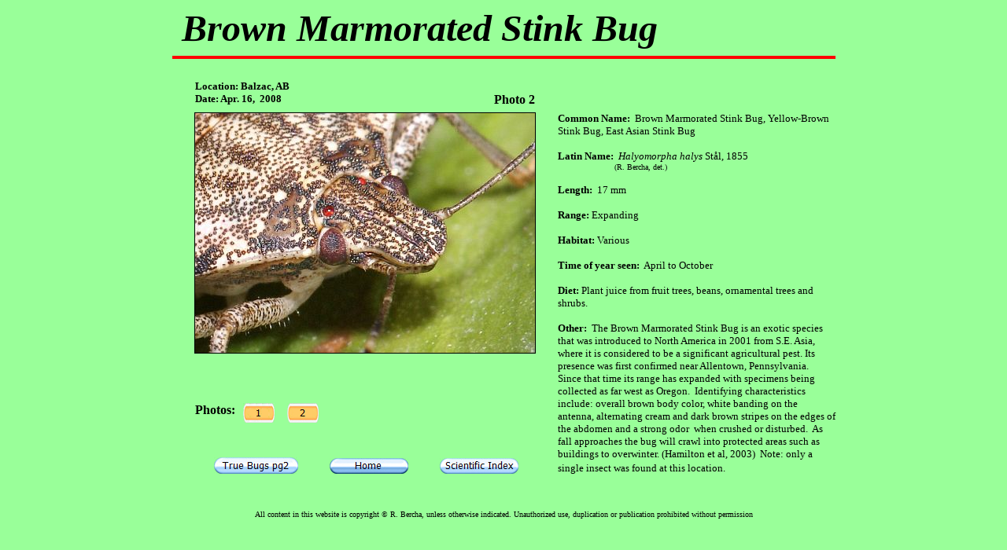

--- FILE ---
content_type: text/html
request_url: http://insectsofalberta.com/brownmarmoratedstinkbug_2.htm
body_size: 1826
content:
<html>

<head>
<meta http-equiv="Content-Language" content="en-us">
<meta http-equiv="Content-Type" content="text/html; charset=windows-1252">
<title>Insects of Alberta - Brown Marmorated Stink Bug, Yellow-Brown Stink Bug, 
East Asian Stink Bug, page 2 </title>
<meta name="keywords" content="Insects of Alberta, Brown Marmorated Stink Bug, Yellow-Brown Stink Bug, East Asian Stink Bug, Halyomorpha halys">
<meta name="description" content="Photographs and description of: Brown Marmorated Stink Bug, Yellow-Brown Stink Bug, East Asian Stink Bug">
</head>

<body bgcolor="#99FF99" style="background-attachment: fixed">

<div align="center">

<table border="0" cellpadding="0" cellspacing="0" width="843" height="662">
	<!-- MSTableType="layout" -->
	<tr>
		<td valign="top" colspan="6" height="91" align="left">
		<!-- MSCellType="ContentHead" -->
		<font size="7"><b><i>&nbsp;Brown Marmorated Stink Bug</i></b></font><hr color="#FF0000" size="4">
&nbsp;</td>
	</tr>
	<tr>
		<td></td>
		<td></td>
		<td></td>
		<td></td>
		<td></td>
		<td height="1"></td>
		</tr>
	<tr>
		<td></td>
		<td valign="top" rowspan="2" colspan="2">
		<!-- MSCellType="ContentBody" -->
		<b>
		<font size="2">Location: Balzac, AB <br> 
	Date: Apr. 16,&nbsp; 2008</font></b></td>
		<td></td>
		<td height="16"></td>
		<td valign="top" rowspan="2">
		<!-- MSCellType="ContentBody" -->
		&nbsp;&nbsp;&nbsp;&nbsp;&nbsp;&nbsp;&nbsp;&nbsp;&nbsp;&nbsp;&nbsp;&nbsp;&nbsp;&nbsp;&nbsp;
	</td>
	</tr>
	<tr>
		<td>&nbsp;</td>
		<td>&nbsp;</td>
		<td valign="top" height="25">
		<!-- MSCellType="ContentBody" -->
		  
	<b>
&nbsp;&nbsp;Photo 2</td>
	</tr>
	<tr>
		<td valign="top" colspan="5" height="309">
		<!-- MSCellType="ContentBody" -->
		<p align="center">

<img border="1" src="images/2008-apr-26-brownmarmoratedstinkbug.jpg" width="432" height="305" alt="Brown Marmorated Stink Bug - head"></td>
		<td valign="top" rowspan="8">
		<!-- MSCellType="NavBody" -->
		<table cellpadding="0" cellspacing="0" border="0" width="100%" height="100%">
	<!-- MSCellFormattingTableID="1" -->
	<tr>
		<td valign="top" height="100%" width="100%">
		<!-- MSCellFormattingType="content" -->
		<font size="2">
	<b>Common Name:&nbsp; </b>Brown Marmorated Stink Bug, Yellow-Brown Stink 
	Bug, East Asian Stink Bug</font><p><font size="2"><b>Latin Name:&nbsp; </b>
		<i>Halyomorpha halys</i> Stål, 1855</font><br>
	<font size="1">&nbsp;&nbsp;&nbsp;&nbsp;&nbsp;&nbsp;&nbsp;&nbsp;&nbsp;&nbsp;&nbsp;&nbsp;&nbsp;&nbsp;&nbsp;&nbsp;&nbsp;&nbsp;&nbsp;&nbsp;&nbsp;&nbsp;&nbsp; (R. 
	Bercha, det.)</font></p>
	<p><b><font size="2">Length:</font></b><font size="2">&nbsp; 17 mm</font></p>
	<p><b><font size="2">Range:</font></b><font size="2"> Expanding</font></p>
	<p><font size="2"><b>Habitat:&nbsp;</b>Various </font></p>
	<p><b><font size="2">Time of year seen:</font></b><font size="2">&nbsp;&nbsp;April 
	to October</font><p>
	<font size="2"><b>Diet:</b> Plant juice from fruit trees, beans, ornamental 
	trees and shrubs. </font><p>
	<font size="2">
	<b>Other:</b>&nbsp; The Brown Marmorated Stink Bug is an exotic species that 
	was introduced to North America in 2001 from S.E. Asia, where it is 
	considered to be a significant agricultural pest. Its presence was first 
	confirmed near Allentown, Pennsylvania.&nbsp; Since that time its range has 
	expanded with specimens being collected as far west as Oregon.&nbsp; 
	Identifying characteristics include: overall brown body color, white banding 
	on the antenna, alternating cream and dark brown stripes on the edges of the 
	abdomen and a strong odor&nbsp; when crushed or disturbed.&nbsp; As fall 
	approaches the bug will crawl into protected areas such as buildings to 
	overwinter. (Hamilton et al, 2003)&nbsp; Note: only a single insect was 
	found at this location.&nbsp; </font>&nbsp;</td>
	</tr>
		</table>
		</td>
	</tr>
	<tr>
		<td></td>
		<td valign="top" colspan="4" height="20">
		<!-- MSCellType="ContentBody" -->
		&nbsp;</td>
	</tr>
	<tr>
		<td>&nbsp;</td>
		<td>&nbsp;</td>
		<td>&nbsp;</td>
		<td>&nbsp;</td>
		<td height="41">&nbsp;</td>
	</tr>
	<tr>
		<td>&nbsp;</td>
		<td valign="top" height="29">
		<!-- MSCellType="ContentBody" -->
		<b>Photos:</b></td>
		<td valign="top" colspan="3" rowspan="2">
		<!-- MSCellType="ContentBody" -->
		&nbsp; <a href="brownmarmoratedstinkbug.htm"> 
<img border="0" src="button_photo1.jpg" width="40" height="25"></a>&nbsp;&nbsp;&nbsp;
	<a href="brownmarmoratedstinkbug_2.htm">
	<img border="0" src="button_photo2.jpg" width="40" height="25"></a>&nbsp;&nbsp; </td>
	</tr>
	<tr>
		<td></td>
		<td height="3"></td>
		</tr>
	<tr>
		<td>&nbsp;</td>
		<td>&nbsp;</td>
		<td>&nbsp;</td>
		<td>&nbsp;</td>
		<td height="37">&nbsp;</td>
		</tr>
	<tr>
		<td valign="top" align="center" colspan="5" height="29">
		<!-- MSCellType="ContentBody" -->
		&nbsp;<a href="truebugs_pg2.htm"><img border="0" src="button_truebugs_pg2.jpg" width="107" height="21"></a>&nbsp;&nbsp;&nbsp;&nbsp;&nbsp;&nbsp;&nbsp;&nbsp;&nbsp; 
	<a href="main.htm"> 
	<img border="0" src="button_home.jpg" width="100" height="20"></a>&nbsp;&nbsp;&nbsp;&nbsp;&nbsp;&nbsp;&nbsp;&nbsp;&nbsp;
		<a href="sni-hemiptera.htm">
		<img border="0" src="button_scientificindex.jpg" width="100" height="20"></a></td>
	</tr>
	<tr>
		<td>&nbsp;</td>
		<td>&nbsp;</td>
		<td>&nbsp;</td>
		<td>&nbsp;</td>
		<td height="27">&nbsp;</td>
		</tr>
	<tr>
		<td width="29"></td>
		<td width="53"></td>
		<td width="232"></td>
		<td width="87"></td>
		<td width="89"></td>
		<td height="11" width="353"></td>
	</tr>
	<tr>
		<td valign="top" colspan="6" height="23">
		<!-- MSCellType="ContentFoot" -->
		<p align="center"><font size="1">All content in this website is 
		copyright © R. Bercha, unless otherwise indicated. Unauthorized use, 
		duplication or publication prohibited without permission</font></td>
	</tr>
</table>

</div>

</body>

</html>
